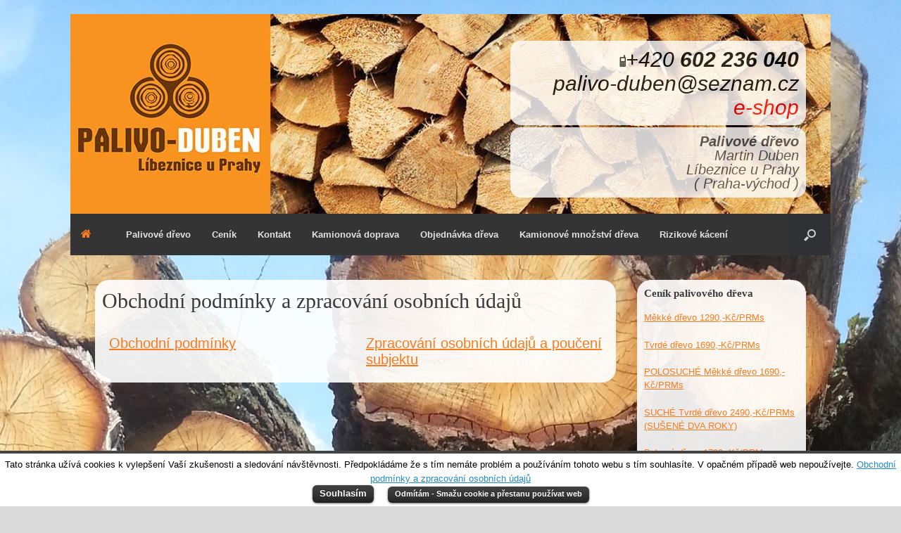

--- FILE ---
content_type: text/html; charset=UTF-8
request_url: https://palivove-drevo-libeznice.cz/obchodni-podminky-a-zpracovani-osobnich-udaju/
body_size: 10656
content:
<!DOCTYPE html>
<html lang="cs" prefix="og: http://ogp.me/ns#">
<head>
	<meta charset="UTF-8" />
	<meta http-equiv="X-UA-Compatible" content="IE=10" />
	<title>Obchodní podmínky a zpracování osobních údajů - Palivové dřevo | Palivo-Duben</title>
	<link rel="profile" href="https://gmpg.org/xfn/11" />
	<link rel="pingback" href="https://palivove-drevo-libeznice.cz/palivo-duben/xmlrpc.php" />
	
<!-- This site is optimized with the Yoast SEO plugin v7.3 - https://yoast.com/wordpress/plugins/seo/ -->
<meta name="robots" content="noindex,nofollow"/>
<meta property="og:locale" content="cs_CZ" />
<meta property="og:type" content="article" />
<meta property="og:title" content="Obchodní podmínky a zpracování osobních údajů - Palivové dřevo | Palivo-Duben" />
<meta property="og:description" content="Obchodní podmínky Zpracování osobních údajů a poučení subjektu" />
<meta property="og:url" content="https://palivove-drevo-libeznice.cz/obchodni-podminky-a-zpracovani-osobnich-udaju/" />
<meta property="og:site_name" content="Palivové dřevo | Palivo-Duben" />
<meta name="twitter:card" content="summary" />
<meta name="twitter:description" content="Obchodní podmínky Zpracování osobních údajů a poučení subjektu" />
<meta name="twitter:title" content="Obchodní podmínky a zpracování osobních údajů - Palivové dřevo | Palivo-Duben" />
<!-- / Yoast SEO plugin. -->

<link rel='dns-prefetch' href='//s.w.org' />
<link rel="alternate" type="application/rss+xml" title="Palivové dřevo | Palivo-Duben &raquo; RSS zdroj" href="https://palivove-drevo-libeznice.cz/feed/" />
<link rel="alternate" type="application/rss+xml" title="Palivové dřevo | Palivo-Duben &raquo; RSS komentářů" href="https://palivove-drevo-libeznice.cz/comments/feed/" />
		<script type="text/javascript">
			window._wpemojiSettings = {"baseUrl":"https:\/\/s.w.org\/images\/core\/emoji\/12.0.0-1\/72x72\/","ext":".png","svgUrl":"https:\/\/s.w.org\/images\/core\/emoji\/12.0.0-1\/svg\/","svgExt":".svg","source":{"concatemoji":"https:\/\/palivove-drevo-libeznice.cz\/palivo-duben\/wp-includes\/js\/wp-emoji-release.min.js"}};
			!function(e,a,t){var n,r,o,i=a.createElement("canvas"),p=i.getContext&&i.getContext("2d");function s(e,t){var a=String.fromCharCode;p.clearRect(0,0,i.width,i.height),p.fillText(a.apply(this,e),0,0);e=i.toDataURL();return p.clearRect(0,0,i.width,i.height),p.fillText(a.apply(this,t),0,0),e===i.toDataURL()}function c(e){var t=a.createElement("script");t.src=e,t.defer=t.type="text/javascript",a.getElementsByTagName("head")[0].appendChild(t)}for(o=Array("flag","emoji"),t.supports={everything:!0,everythingExceptFlag:!0},r=0;r<o.length;r++)t.supports[o[r]]=function(e){if(!p||!p.fillText)return!1;switch(p.textBaseline="top",p.font="600 32px Arial",e){case"flag":return s([127987,65039,8205,9895,65039],[127987,65039,8203,9895,65039])?!1:!s([55356,56826,55356,56819],[55356,56826,8203,55356,56819])&&!s([55356,57332,56128,56423,56128,56418,56128,56421,56128,56430,56128,56423,56128,56447],[55356,57332,8203,56128,56423,8203,56128,56418,8203,56128,56421,8203,56128,56430,8203,56128,56423,8203,56128,56447]);case"emoji":return!s([55357,56424,55356,57342,8205,55358,56605,8205,55357,56424,55356,57340],[55357,56424,55356,57342,8203,55358,56605,8203,55357,56424,55356,57340])}return!1}(o[r]),t.supports.everything=t.supports.everything&&t.supports[o[r]],"flag"!==o[r]&&(t.supports.everythingExceptFlag=t.supports.everythingExceptFlag&&t.supports[o[r]]);t.supports.everythingExceptFlag=t.supports.everythingExceptFlag&&!t.supports.flag,t.DOMReady=!1,t.readyCallback=function(){t.DOMReady=!0},t.supports.everything||(n=function(){t.readyCallback()},a.addEventListener?(a.addEventListener("DOMContentLoaded",n,!1),e.addEventListener("load",n,!1)):(e.attachEvent("onload",n),a.attachEvent("onreadystatechange",function(){"complete"===a.readyState&&t.readyCallback()})),(n=t.source||{}).concatemoji?c(n.concatemoji):n.wpemoji&&n.twemoji&&(c(n.twemoji),c(n.wpemoji)))}(window,document,window._wpemojiSettings);
		</script>
		<style type="text/css">
img.wp-smiley,
img.emoji {
	display: inline !important;
	border: none !important;
	box-shadow: none !important;
	height: 1em !important;
	width: 1em !important;
	margin: 0 .07em !important;
	vertical-align: -0.1em !important;
	background: none !important;
	padding: 0 !important;
}
</style>
	<link rel='stylesheet' id='berocket_mm_quantity_style-css'  href='https://palivove-drevo-libeznice.cz/palivo-duben/wp-content/plugins/minmax-quantity-for-woocommerce/css/shop.css' type='text/css' media='all' />
<link rel='stylesheet' id='wp-block-library-css'  href='https://palivove-drevo-libeznice.cz/palivo-duben/wp-includes/css/dist/block-library/style.min.css' type='text/css' media='all' />
<link rel='stylesheet' id='wc-block-style-css'  href='https://palivove-drevo-libeznice.cz/palivo-duben/wp-content/plugins/woocommerce/packages/woocommerce-blocks/build/style.css' type='text/css' media='all' />
<link rel='stylesheet' id='cookielawinfo-style-css'  href='https://palivove-drevo-libeznice.cz/palivo-duben/wp-content/plugins/cookie-law-info/css/cli-style.css' type='text/css' media='all' />
<link rel='stylesheet' id='siteorigin-panels-front-css'  href='https://palivove-drevo-libeznice.cz/palivo-duben/wp-content/plugins/siteorigin-panels/css/front-flex.min.css' type='text/css' media='all' />
<link rel='stylesheet' id='woocommerce-layout-css'  href='https://palivove-drevo-libeznice.cz/palivo-duben/wp-content/plugins/woocommerce/assets/css/woocommerce-layout.css' type='text/css' media='all' />
<link rel='stylesheet' id='woocommerce-smallscreen-css'  href='https://palivove-drevo-libeznice.cz/palivo-duben/wp-content/plugins/woocommerce/assets/css/woocommerce-smallscreen.css' type='text/css' media='only screen and (max-width: 768px)' />
<link rel='stylesheet' id='woocommerce-general-css'  href='https://palivove-drevo-libeznice.cz/palivo-duben/wp-content/plugins/woocommerce/assets/css/woocommerce.css' type='text/css' media='all' />
<style id='woocommerce-inline-inline-css' type='text/css'>
.woocommerce form .form-row .required { visibility: visible; }
</style>
<link rel='stylesheet' id='parent-style-css'  href='https://palivove-drevo-libeznice.cz/palivo-duben/wp-content/themes/vantage/style.css' type='text/css' media='all' />
<link rel='stylesheet' id='child-style-css'  href='https://palivove-drevo-libeznice.cz/palivo-duben/wp-content/themes/vantage-child/style.css' type='text/css' media='all' />
<link rel='stylesheet' id='vantage-style-css'  href='https://palivove-drevo-libeznice.cz/palivo-duben/wp-content/themes/vantage-child/style.css' type='text/css' media='all' />
<link rel='stylesheet' id='vantage-fontawesome-css'  href='https://palivove-drevo-libeznice.cz/palivo-duben/wp-content/themes/vantage/fontawesome/css/font-awesome.css' type='text/css' media='all' />
<link rel='stylesheet' id='siteorigin-mobilenav-css'  href='https://palivove-drevo-libeznice.cz/palivo-duben/wp-content/themes/vantage/premium/extras/mobilenav/css/mobilenav.css' type='text/css' media='all' />
<link rel='stylesheet' id='vantage-premium-css'  href='https://palivove-drevo-libeznice.cz/palivo-duben/wp-content/themes/vantage/premium/style.css' type='text/css' media='all' />
<script type='text/javascript' src='https://palivove-drevo-libeznice.cz/palivo-duben/wp-includes/js/jquery/jquery.js'></script>
<script type='text/javascript' src='https://palivove-drevo-libeznice.cz/palivo-duben/wp-includes/js/jquery/jquery-migrate.min.js'></script>
<script type='text/javascript'>
/* <![CDATA[ */
var Cli_Data = {"nn_cookie_ids":null};
/* ]]> */
</script>
<script type='text/javascript' src='https://palivove-drevo-libeznice.cz/palivo-duben/wp-content/plugins/cookie-law-info/js/cookielawinfo.js'></script>
<script type='text/javascript' src='https://palivove-drevo-libeznice.cz/palivo-duben/wp-content/plugins/minmax-quantity-for-woocommerce//js/frontend.js'></script>
<script type='text/javascript' src='https://palivove-drevo-libeznice.cz/palivo-duben/wp-content/themes/vantage/js/jquery.flexslider.min.js'></script>
<script type='text/javascript' src='https://palivove-drevo-libeznice.cz/palivo-duben/wp-content/themes/vantage/js/jquery.fitvids.min.js'></script>
<script type='text/javascript' src='https://palivove-drevo-libeznice.cz/palivo-duben/wp-content/themes/vantage/js/jquery.theme-main.min.js'></script>
<script type='text/javascript'>
/* <![CDATA[ */
var mobileNav = {"search":{"url":"https:\/\/palivove-drevo-libeznice.cz","placeholder":"Search"},"text":{"navigate":"MENU","back":"Back","close":"Close"},"nextIconUrl":"https:\/\/palivove-drevo-libeznice.cz\/palivo-duben\/wp-content\/themes\/vantage\/premium\/extras\/mobilenav\/images\/next.png"};
/* ]]> */
</script>
<script type='text/javascript' src='https://palivove-drevo-libeznice.cz/palivo-duben/wp-content/themes/vantage/premium/extras/mobilenav/js/mobilenav.min.js'></script>
<link rel='https://api.w.org/' href='https://palivove-drevo-libeznice.cz/wp-json/' />
<link rel="EditURI" type="application/rsd+xml" title="RSD" href="https://palivove-drevo-libeznice.cz/palivo-duben/xmlrpc.php?rsd" />
<link rel="wlwmanifest" type="application/wlwmanifest+xml" href="https://palivove-drevo-libeznice.cz/palivo-duben/wp-includes/wlwmanifest.xml" /> 
<meta name="generator" content="WordPress 5.3.20" />
<meta name="generator" content="WooCommerce 3.7.3" />
<link rel='shortlink' href='https://palivove-drevo-libeznice.cz/?p=1946' />
<link rel="alternate" type="application/json+oembed" href="https://palivove-drevo-libeznice.cz/wp-json/oembed/1.0/embed?url=https%3A%2F%2Fpalivove-drevo-libeznice.cz%2Fobchodni-podminky-a-zpracovani-osobnich-udaju%2F" />
<link rel="alternate" type="text/xml+oembed" href="https://palivove-drevo-libeznice.cz/wp-json/oembed/1.0/embed?url=https%3A%2F%2Fpalivove-drevo-libeznice.cz%2Fobchodni-podminky-a-zpracovani-osobnich-udaju%2F&#038;format=xml" />
<style></style>	<!--[if lt IE 9]>
		<script src="https://palivove-drevo-libeznice.cz/palivo-duben/wp-content/themes/vantage/js/html5.js" type="text/javascript"></script>
	<![endif]-->
	<!--[if (gte IE 6)&(lte IE 8)]>
		<script type="text/javascript" src="https://palivove-drevo-libeznice.cz/palivo-duben/wp-content/themes/vantage/js/selectivizr.js"></script>
	<![endif]-->
	<meta name="viewport" content="width=device-width, initial-scale=1" />	<noscript><style>.woocommerce-product-gallery{ opacity: 1 !important; }</style></noscript>
		<style type="text/css">
		.so-mobilenav-mobile + * { display: none; }
		@media screen and (max-width: 480px) { .so-mobilenav-mobile + * { display: block; } .so-mobilenav-standard + * { display: none; } }
	</style>
	<style type="text/css" id="custom-background-css">
body.custom-background { background-image: url("https://palivove-drevo-libeznice.cz/palivo-duben/wp-content/uploads/2015/06/background_palivove_drevo.jpg"); background-position: center top; background-size: auto; background-repeat: no-repeat; background-attachment: fixed; }
</style>
		<style type="text/css" media="screen">
		#footer-widgets .widget { width: 100%; }
		@media screen and (max-width: 640px) {
			#footer-widgets .widget { width: auto; float: none; }
		}
	</style>
	                <style type="text/css" media="all"
                       id="siteorigin-panels-layouts-head">/* Layout 1946 */ #pgc-1946-0-0 , #pgc-1946-0-1 { width:50%;width:calc(50% - ( 0.5 * 30px ) ) } #pl-1946 #panel-1946-0-0-0 , #pl-1946 #panel-1946-0-1-0 {  } #pl-1946 .so-panel { margin-bottom:35px } #pl-1946 .so-panel:last-child { margin-bottom:0px } #pg-1946-0.panel-no-style, #pg-1946-0.panel-has-style > .panel-row-style { -webkit-align-items:flex-start;align-items:flex-start } @media (max-width:780px){ #pg-1946-0.panel-no-style, #pg-1946-0.panel-has-style > .panel-row-style { -webkit-flex-direction:column;-ms-flex-direction:column;flex-direction:column } #pg-1946-0 > .panel-grid-cell , #pg-1946-0 > .panel-row-style > .panel-grid-cell { width:100%;margin-right:0 } #pgc-1946-0-0 { margin-bottom:35px } #pl-1946 .panel-grid-cell { padding:0 } #pl-1946 .panel-grid .panel-grid-cell-empty { display:none } #pl-1946 .panel-grid .panel-grid-cell-mobile-last { margin-bottom:0px }  } </style><style type="text/css" id="vantage-footer-widgets">#footer-widgets aside { width : 100%; } </style> <style type="text/css" id="customizer-css">h1,h2,h3,h4,h5,h6 { font-family: "Georgia", "Times New Roman", Times, serif; font-weight: 400 } #page-title, article.post .entry-header h1.entry-title, article.page .entry-header h1.entry-title { font-size: 30px } .entry-content { color: #000000 } .entry-content p a, .entry-content p a:visited, #secondary p a, #secondary p a:visited { color: #f87c1f } .entry-content p a:hover, .entry-content p a:focus, .entry-content p a:active, #secondary p a:hover { color: #35d683 } .main-navigation { background-color: #343434 } .main-navigation ul ul { background-color: #343434 } .main-navigation ul li:hover > a, #search-icon #search-icon-icon:hover { background-color: #f87c1f } .main-navigation ul ul li:hover > a { background-color: #ffb237 } .main-navigation [class^="icon-"], .main-navigation .mobile-nav-icon { color: #f87c1f } #search-icon .searchform input[name=s] { color: #ffb237 } .entry-content img { -webkit-border-radius: 0 !important; -moz-border-radius: 0 !important; border-radius: 0 !important; -webkit-box-shadow: none !important; -moz-box-shadow: none !important; box-shadow: none !important } #colophon, body.layout-full { background-color: #12212f } </style>		<style type="text/css" id="wp-custom-css">
			.main-navigation ul li a {
  padding: 20px 15px;
}		</style>
		<link rel="apple-touch-icon" sizes="57x57" href="/apple-icon-57x57.png">
<link rel="apple-touch-icon" sizes="60x60" href="/apple-icon-60x60.png">
<link rel="apple-touch-icon" sizes="72x72" href="/apple-icon-72x72.png">
<link rel="apple-touch-icon" sizes="76x76" href="/apple-icon-76x76.png">
<link rel="apple-touch-icon" sizes="114x114" href="/apple-icon-114x114.png">
<link rel="apple-touch-icon" sizes="120x120" href="/apple-icon-120x120.png">
<link rel="apple-touch-icon" sizes="144x144" href="/apple-icon-144x144.png">
<link rel="apple-touch-icon" sizes="152x152" href="/apple-icon-152x152.png">
<link rel="apple-touch-icon" sizes="180x180" href="/apple-icon-180x180.png">
<link rel="icon" type="image/png" sizes="192x192"  href="/android-icon-192x192.png">
<link rel="icon" type="image/png" sizes="32x32" href="/favicon-32x32.png">
<link rel="icon" type="image/png" sizes="96x96" href="/favicon-96x96.png">
<link rel="icon" type="image/png" sizes="16x16" href="/favicon-16x16.png">
<link rel="manifest" href="/manifest.json">
<meta name="msapplication-TileColor" content="#ffffff">
<meta name="msapplication-TileImage" content="/ms-icon-144x144.png">
<meta name="theme-color" content="#ffffff">
<!-- Google tag (gtag.js) --> <script async src="https://www.googletagmanager.com/gtag/js?id=AW-985986445"></script> <script> window.dataLayer = window.dataLayer || []; function gtag(){dataLayer.push(arguments);} gtag('js', new Date()); gtag('config', 'AW-985986445'); </script>
</head>

<body data-rsssl=1 class="page-template-default page page-id-1946 page-parent custom-background theme-vantage siteorigin-panels siteorigin-panels-before-js woocommerce-no-js responsive layout-boxed no-js has-menu-search mobilenav">


<div id="page-wrapper">

	
	<header id="masthead" class="site-header" role="banner">

	<hgroup class="full-container">
		<a href="https://palivove-drevo-libeznice.cz/" title="Palivové dřevo | Palivo-Duben" rel="home" class="logo"><img src="https://palivove-drevo-libeznice.cz/palivo-duben/wp-content/uploads/2016/09/logo_duben_logo_wp_1080.jpg"  width="1010"  height="266"  alt="Palivové dřevo | Palivo-Duben Logo"  /></a>

		
			<div class="support-text">
				<p id="support1"><img alt="palivové dřevo" src="https://palivove-drevo-libeznice.cz/img/call-us.png"><a href="tel:+420602236040" title="palivové dřevo">+420 <strong>602 236 040</strong></a><br /> <a href="mailto:palivo-duben@seznam.cz">palivo-duben@seznam.cz</a></br><a id="eshop_link_head" href="https://palivove-drevo-libeznice.cz/palivo-duben/obchod/" title="palivové dřevo - eshop">e-shop</a></p>
				<p id="support2"><strong>  Palivové dřevo</strong><br/>
				<em>Martin Duben<br/>
				Líbeznice u Prahy<br/> 
				( Praha-východ )</em></p>
			</div>

		
	</hgroup><!-- hgroup.full-container -->

	<nav role="navigation" class="site-navigation main-navigation primary use-sticky-menu">
	<div class="full-container">
					<div id="search-icon">
				<div id="search-icon-icon"><div class="icon"></div></div>
				<form method="get" class="searchform" action="https://palivove-drevo-libeznice.cz/" role="search">
					<input type="text" class="field" name="s" value="" />
				</form>
			</div>
		
		<div id="so-mobilenav-standard-1" data-id="1" class="so-mobilenav-standard"></div><div class="menu-hlavni-menu-container"><ul id="menu-hlavni-menu" class="menu"><li id="menu-item-2931" class="menu-item menu-item-type-post_type menu-item-object-page menu-item-home menu-item-has-children menu-item-2931"><a href="https://palivove-drevo-libeznice.cz/"><span class="icon-home"></span>&nbsp;</a>
<ul class="sub-menu">
	<li id="menu-item-894" class="menu-item menu-item-type-taxonomy menu-item-object-category menu-item-894"><a title="aktuality a novinky palivo-Duben" href="https://palivove-drevo-libeznice.cz/category/palivove-drevo-aktuality/">Novinky</a></li>
</ul>
</li>
<li id="menu-item-1101" class="menu-item menu-item-type-post_type menu-item-object-page menu-item-has-children menu-item-1101"><a href="https://palivove-drevo-libeznice.cz/palivove-drevo/">Palivové dřevo</a>
<ul class="sub-menu">
	<li id="menu-item-1097" class="menu-item menu-item-type-post_type menu-item-object-page menu-item-1097"><a href="https://palivove-drevo-libeznice.cz/palivove-drevo/prednosti-palivoveho-dreva/">Přednosti palivového dřeva</a></li>
	<li id="menu-item-1099" class="menu-item menu-item-type-post_type menu-item-object-page menu-item-1099"><a href="https://palivove-drevo-libeznice.cz/palivove-drevo/druhy-palivoveho-dreva/">Druhy palivového dřeva</a></li>
	<li id="menu-item-1098" class="menu-item menu-item-type-post_type menu-item-object-page menu-item-1098"><a title="palivové dřevo &#8211; vlastnosti " href="https://palivove-drevo-libeznice.cz/palivove-drevo/vlastnosti-dreva/">Vlastnosti dřeva</a></li>
	<li id="menu-item-1235" class="menu-item menu-item-type-post_type menu-item-object-page menu-item-1235"><a href="https://palivove-drevo-libeznice.cz/palivove-drevo/palivove-drivi/">Palivové dříví</a></li>
	<li id="menu-item-1234" class="menu-item menu-item-type-post_type menu-item-object-page menu-item-1234"><a href="https://palivove-drevo-libeznice.cz/palivove-drevo/uskladneni-palivoveho-dreva/">uskladnění palivového dřeva</a></li>
	<li id="menu-item-1233" class="menu-item menu-item-type-post_type menu-item-object-page menu-item-1233"><a href="https://palivove-drevo-libeznice.cz/palivove-drevo/topeni-palivovym-drevem/">topení palivovým dřevem</a></li>
</ul>
</li>
<li id="menu-item-1096" class="menu-item menu-item-type-post_type menu-item-object-page menu-item-1096"><a title="palivové dřevo ceník" href="https://palivove-drevo-libeznice.cz/palivove-drevo/palivove-drevo-cenik/">Ceník</a></li>
<li id="menu-item-1095" class="menu-item menu-item-type-post_type menu-item-object-page menu-item-1095"><a title="palivové dřevo &#8211; kontakt" href="https://palivove-drevo-libeznice.cz/palivove-drevo/palivove-drevo-kontakt/">Kontakt</a></li>
<li id="menu-item-2880" class="menu-item menu-item-type-post_type menu-item-object-page menu-item-2880"><a href="https://palivove-drevo-libeznice.cz/palivove-drevo-palivo-duben/kamionova-doprava-dreva/">Kamionová doprava</a></li>
<li id="menu-item-2903" class="menu-item menu-item-type-post_type menu-item-object-page menu-item-2903"><a title="eshop s palivovým dřevem" href="https://palivove-drevo-libeznice.cz/obchod/">Objednávka dřeva</a></li>
<li id="menu-item-2926" class="menu-item menu-item-type-taxonomy menu-item-object-product_cat menu-item-2926"><a href="https://palivove-drevo-libeznice.cz/kategorie-produktu/kamionove-mnozstvi/">Kamionové množství dřeva</a></li>
<li id="menu-item-6284" class="menu-item menu-item-type-post_type menu-item-object-page menu-item-6284"><a href="https://palivove-drevo-libeznice.cz/rizikove-kaceni/">Rizikové kácení</a></li>
</ul></div><div id="so-mobilenav-mobile-1" data-id="1" class="so-mobilenav-mobile"></div><div class="menu-mobilenav-container"><ul id="mobile-nav-item-wrap-1" class="menu"><li><a href="#" class="mobilenav-main-link" data-id="1"><span class="mobile-nav-icon"></span>MENU</a></li></ul></div>	</div>
</nav><!-- .site-navigation .main-navigation -->
</header><!-- #masthead .site-header -->
	
	
	
	<div id="main" class="site-main">
		<div class="full-container">
			
<div id="primary" class="content-area">
	<div id="content" class="site-content" role="main">

		
			
<article id="post-1946" class="post-1946 page type-page status-publish hentry post">

	<div class="entry-main">

		
		<header class="entry-header">
			<h1 class="entry-title">Obchodní podmínky a zpracování osobních údajů</h1>
		</header><!-- .entry-header -->

		<div class="entry-content">
			<div id="pl-1946"  class="panel-layout" ><div id="pg-1946-0"  class="panel-grid panel-no-style" ><div id="pgc-1946-0-0"  class="panel-grid-cell" ><div id="panel-1946-0-0-0" class="so-panel widget widget_sow-editor panel-first-child panel-last-child" data-index="0" ><div class="so-widget-sow-editor so-widget-sow-editor-base">
<div class="siteorigin-widget-tinymce textwidget">
	<p><a title="Obchodní podmínky" href="https://palivove-drevo-libeznice.cz/obchodni-podminky/"><span style="font-size: 20px;" target="blank">Obchodní podmínky</span></a></p>
</div>
</div></div></div><div id="pgc-1946-0-1"  class="panel-grid-cell" ><div id="panel-1946-0-1-0" class="so-panel widget widget_sow-editor panel-first-child panel-last-child" data-index="1" ><div class="so-widget-sow-editor so-widget-sow-editor-base">
<div class="siteorigin-widget-tinymce textwidget">
	<p><span style="font-size: 20px;"><a title="Zpracování osobních údajů a poučení subjektu" href="https://palivove-drevo-libeznice.cz/zpracovani-osobnich-udaju-a-pouceni-subjektu/" target="blank">Zpracování osobních údajů a poučení subjektu</a></span></p>
</div>
</div></div></div></div></div>					</div><!-- .entry-content -->

		
	</div>

</article><!-- #post-1946 -->
			
		
	</div><!-- #content .site-content -->
</div><!-- #primary .content-area -->


<div id="secondary" class="widget-area" role="complementary">
		<aside id="siteorigin-panels-builder-4" class="widget widget_siteorigin-panels-builder"><div id="pl-w68d171926c3da"  class="panel-layout" ><div id="pg-w68d171926c3da-0"  class="panel-grid panel-no-style" ><div id="pgc-w68d171926c3da-0-0"  class="panel-grid-cell" ><div id="panel-w68d171926c3da-0-0-0" class="so-panel widget widget_text panel-first-child" data-index="0" ><div id="cena-rozvozu-sidebar" class="panel-widget-style panel-widget-style-for-w68d171926c3da-0-0-0" ><h3 class="widget-title">Ceník palivového dřeva</h3>			<div class="textwidget"><p><a href="https://palivove-drevo-libeznice.cz/produkt/mekke-palivove-drevo/">Měkké dřevo 1290,-Kč/PRMs</a></p>
<p><a href="https://palivove-drevo-libeznice.cz/produkt/tvrde-palivove-drevo/">Tvrdé dřevo 1690,-Kč/PRMs</a></p>
<p><a href="https://palivove-drevo-libeznice.cz/produkt/mekke-palivove-drevo-polosuche/">POLOSUCHÉ Měkké dřevo 1690,-Kč/PRMs</a></p>
<p><a href="https://palivove-drevo-libeznice.cz/produkt/suche-tvrde-palivove-drevo/">SUCHÉ Tvrdé dřevo 2490,-Kč/PRMs (SUŠENÉ DVA ROKY)</a></p>
<p><a href="https://palivove-drevo-libeznice.cz/produkt/buk-bukove-drevo-jednodruhove/">Bukové dřevo 1790,-Kč/PRMs</a></p>
<p><a href="https://palivove-drevo-libeznice.cz/produkt/briza/">Bříza 1590,-Kč/PRMs</a></p>
<p><!--<a href="https://palivove-drevo-libeznice.cz/produkt/habr-habrove-drevo-jednodruhove/">Habr 1230,-Kč/PRMs</a>--></p>
<p><a href="https://palivove-drevo-libeznice.cz/produkt/olse-olsove-drevo-jednodruhove/">Olšové dřevo 1490,-Kč/PRMs</a></p>
<p><a class="button" href="https://palivove-drevo-libeznice.cz/kosik/">Zobrazit košík →</a></p>
<p><a href="https://palivove-drevo-libeznice.cz/palivove-drevo-cenik/">Ceník palivového dřeva</a><br />
<!--


<h3 class="widget-title">CENA ROZVOZU</h3>


štípaného palivového dřeva
(nevztahuje se na kamionovou dopravu)<span style="color: #008000;">0-5 km = ZDARMA</span>

<span style="color: #ff9900;">10 km =</span> <span style="color: #008000;">100 Kč</span>

<span style="color: #ff9900;">15 km =</span> <span style="color: #008000;">200 Kč</span>

<span style="color: #ff9900;">20 km =</span> <span style="color: #008000;">300 Kč</span>

<span style="color: #ff9900;">25 km =</span> <span style="color: #008000;">400 Kč</span>

<span style="color: #ff9900;">30 km =</span> <span style="color: #008000;">500 Kč</span>

<span style="color: #ff9900;">35 km =</span> <span style="color: #008000;">600 Kč</span>

<span style="color: #ff9900;">40 km =</span> <span style="color: #008000;">700 Kč</span>

<span style="color: #ff9900;">45 km =</span> <span style="color: #008000;">800 Kč</span>

<span style="color: #ff9900;">50 km =</span> <span style="color: #008000;">900 Kč</span>--></p>
<h3 class="widget-title">CENA ROZVOZU</h3>
<p>štípaného palivového dřeva<br />
(nevztahuje se na kamionovou dopravu)<br />
<span style="color: #008000; font-size: 18pt;">1 Km = 25Kč</span><br />
(počítá se i zpáteční cesta)</p>
</div>
		</div></div>		<div id="panel-w68d171926c3da-0-0-1" class="so-panel widget widget_recent-posts widget_recent_entries panel-last-child" data-index="1" >		<h3 class="widget-title">Nejnovější příspěvky</h3>		<ul>
											<li>
					<a href="https://palivove-drevo-libeznice.cz/suche-palivove-drevo-nyni-v-prodeji/">SUCHÉ PALIVOVÉ DŘEVO  nyní v prodeji</a>
									</li>
											<li>
					<a href="https://palivove-drevo-libeznice.cz/zacala-topna-sezona-palivove-drevo-nakup-na-posledni-chvili/">Začala topná sezóna &#8211; Palivové dřevo a jeho nákup na poslední chvíli</a>
									</li>
											<li>
					<a href="https://palivove-drevo-libeznice.cz/prepravni-klece-palivoveho-dreva-nova-nabidka/">Nová nabídka &#8211; přepravní klece palivového dřeva</a>
									</li>
											<li>
					<a href="https://palivove-drevo-libeznice.cz/rizikove-kaceni-stromu-praze-stredoceskem-kraji/">Rizikové kácení stromů v Praze a Středočeském kraji</a>
									</li>
											<li>
					<a href="https://palivove-drevo-libeznice.cz/cena-dopravy-palivoveho-dreva/">Cena dopravy palivového dřeva</a>
									</li>
					</ul>
		</div></div></div></div></aside>	</div><!-- #secondary .widget-area -->

					</div><!-- .full-container -->
	</div><!-- #main .site-main -->

	
	
	<footer id="colophon" class="site-footer" role="contentinfo">

	<div id="footer-widgets" class="full-container">
		<aside id="siteorigin-panels-builder-3" class="widget widget_siteorigin-panels-builder"><div id="pl-w616fdea9146f1"  class="panel-layout" ><div id="pg-w616fdea9146f1-0"  class="panel-grid panel-no-style" ><div id="pgc-w616fdea9146f1-0-0"  class="panel-grid-cell" ><div id="panel-w616fdea9146f1-0-0-0" class="so-panel widget widget_sow-editor panel-first-child panel-last-child" data-index="0" ><div class="so-widget-sow-editor so-widget-sow-editor-base"><h3 class="widget-title">Palivovým dřevem společnosti Palivo-Duben naši zákazníci spokojeně topí v obcích a městech:</h3>
<div class="siteorigin-widget-tinymce textwidget">
	<p>Babice, Bašť, Borek, Bořanovice, Brandýs nad Labem-Stará Boleslav, Brázdim, Březiněves, Březí, Čakovičky, Čelákovice, Černé Voděrady, Černošice, Čestlice, Dobročovice, Dobřejovice, Dolní chabry, Dolní počernice, Doubek, Dřevčice, Dřísy, Ďáblice, Herink, Hlavenec, Hloubětín, Horní počernice, Horoušany, Hovorčovice, Hrusice, Husinec, Chlumín, Chvatěruby, Jenštejn, Jevany, Jirny, Kaliště, Kamenice, Káraný, Kbely, Klecany, Klíčany, Klokočná, Kojetice, Konětopy, Konojedy, Kostelec nad Černými Lesy, Kostelec u Křížků, Kostelní Hlavno, Kozárovice, Kozly, Kozojedy, Kozomín, Křenek, Křenice, Křížkový Újezdec, Kunice, Květnice, Lázně Toušeň, Lhota, Libiš, Líbeznice, Louňovice, Máslovice, Měšice, Mirošovice, Miškovice, Mnichovice, Modletice, Mochov, Mokropsy, Mratín, Mukařov, Nehvizdy, Nelahozeves, Neratovice, Nová Ves, Nový Vestec, Nučice, Nupaky, Obříství, Odolena Voda, Oleška, Ondřejov, Oplany, Panenské Břežany, Pětihosty, Petříkov, Podolanka, Polerady, Popovičky, Postřižín, Prosek, Prusice, Předboj, Přezletice, Radějovice, Radonice, Řež, Říčany, Satalice, Sedlec, Senohraby, Sibřina, Sluhy, Sluštice, Strančice, Struhařov, Stříbrná Skalice, Sudovo Hlavno, Sulice, Svémyslice, Světice, Svojetice, Šestajovice, Škvorec, Štíhlice, Studeněves, Tehov, Tehovec, Tišice, Úvaly, Veleň, Veliká Ves, Velké Popovice, Veltrusy, Větrušice, Vinoř, Vlkančice, Vodochody, Vojkovice, Všestary, Všestudy, Vyšehořovice, Výžerky, Vyžlovka, Zálezlice, Zápy, Záryby, Zdiby, Zeleneč, Zeměchy, Zlatá, Zlonín, Zlosyň, Zvánovice, ale také například Kralupy nad Vltavou či Mělník a další místa.</p>
</div>
</div></div></div><div id="pgc-w616fdea9146f1-0-1"  class="panel-grid-cell" ><div id="panel-w616fdea9146f1-0-1-0" class="so-panel widget widget_sow-editor panel-first-child" data-index="1" ><div class="so-widget-sow-editor so-widget-sow-editor-base"><h3 class="widget-title">Nabídka paliva:</h3>
<div class="siteorigin-widget-tinymce textwidget">
	<p>V naší nabídce naleznete kvalitní<br />
<strong>tvrdé palivové dřevo</strong> pocházející z: <em>buk, dub, habr,jasan,akát, olše</em><br />
a kvalitní<br />
<strong>měkké palivové dřevo</strong> původ:<em>smrk, borovice,lípa</em> a dále nabízíme také dřevo březové... viz <a href="https://palivove-drevo-libeznice.cz/palivove-drevo-cenik/"><strong>Ceník palivového dřeva</strong></a></p>
</div>
</div></div><div id="panel-w616fdea9146f1-0-1-1" class="so-panel widget widget_sow-editor panel-last-child" data-index="2" ><div class="so-widget-sow-editor so-widget-sow-editor-base"><h3 class="widget-title">Dokumenty:</h3>
<div class="siteorigin-widget-tinymce textwidget">
	<p><a href="https://palivove-drevo-libeznice.cz/obchodni-podminky/">Obchodní podmínky</a><br />
<a href="https://palivove-drevo-libeznice.cz/zpracovani-osobnich-udaju-a-pouceni-subjektu/">Zpracování osobních údajů</a></p>
</div>
</div></div></div><div id="pgc-w616fdea9146f1-0-2"  class="panel-grid-cell" ><div id="panel-w616fdea9146f1-0-2-0" class="so-panel widget widget_sow-editor panel-first-child" data-index="3" ><div class="so-widget-sow-editor so-widget-sow-editor-base"><h3 class="widget-title">Palivové dřevo Palivo-Duben</h3>
<div class="siteorigin-widget-tinymce textwidget">
	<p>počet návštěv<br />
<a href="https://www.toplist.cz/stat/1593852" target="blank"><script language="JavaScript" type="text/javascript"><!--
document.write('<img alt="palivové dřevo" src="https://toplist.cz/count.asp?id=1593852&amp;logo=btn&amp;http='+escape(document.referrer)+'&amp;t='+escape(document.title)+ '" width="80" height="15" alt="TOPlist" />');
//--></script><img style="display: none !important;" src="https://toplist.cz/count.asp?id=1593852&amp;logo=btn&amp;http=https%3A//www.google.com/&amp;t=Palivov%E9%20d%u0159evo%20%7C%20Palivo%20Duben%20-%20Palivov%E9%20d%u0159evo%20%7C%20Palivo-Duben" alt="palivové dřevo" width="80" height="15" /><br />
</a><noscript><img alt="palivové dřevo" src="https://toplist.cz/count.asp?id=1593852&amp;logo=btn" width="80" height="15" /></noscript></p>
<p>Původní web <a href="https://palivodokamen.webnode.cz/">palivové dřevo Líbeznice</a></p>
<p><a href="https://palivove-drevo-libeznice.cz/partneri/" rel="nofollow">Partneři</a></p>
<p><a href="https://palivove-drevo-libeznice.cz/backlink/" rel="nofollow">backlinks</a><br />
<a href="https://palivove-drevo-libeznice.cz/odkazy" rel="nofollow">Odkazy</a></p>
<p><script src="https://c1.navrcholu.cz/code?site=140590;t=o80" type="text/javascript"></script><noscript></p>
<div><a rel="nofollow" href="https://navrcholu.cz/"><img src="https://c1.navrcholu.cz/hit?site=140590;t=o80;ref=;jss=0" width="80" height="15" alt="NAVRCHOLU.cz"/></a></div>
<p></noscript></p>
<p><a title="SEO Servis, optimalizace pro vyhledávače." href="https://seo-servis.cz/source-zdrojovy-kod/9861228" target="blank" rel="nofollow"><img src="https://seo-servis.cz/optimised.png" alt="Seo servis" /></a></p>
<p><a title="JAHHO - internetový portál" href="https://jahho.cz/k/?id=27974" rel="nofollow">JAHHO.cz</a></p>
<p><a title="TOPLINKs.CZ - katalog odkazů" href="https://www.toplinks.cz" rel="nofollow">katalog TopLinks.cz</a></p>
<p><a title="Dům a zahrada" href="https://www.superlink.cz/odkazy/Dum-Zahrada" rel="nofollow"><img src="https://www.superlink.cz/images/minibar.gif" alt="Palivové dřevo - Martin Duben" width="80" height="15" /></a></p>
<p><a href="https://www.czin.eu/in/1414419272.html" rel="nofollow">CZIN.eu</a></p>
<p><a href="https://www.parkoviste-letiste-ruzyne.cz" target="blank" rel="nofollow"> Parkování u letiště Václava Havla Praha-Ruzyně</a></p>
</div>
</div></div><div id="panel-w616fdea9146f1-0-2-1" class="so-panel widget widget_sow-editor panel-last-child" data-index="4" ><div class="so-widget-sow-editor so-widget-sow-editor-base">
<div class="siteorigin-widget-tinymce textwidget">
	<p><script type="text/javascript">
	/* < ![CDATA[ */
	var seznam_retargeting_id = 91714;
	/* ]]> */
</script><br />
<script type="text/javascript" src="//c.imedia.cz/js/retargeting.js"></script></p>
</div>
</div></div></div></div></div></aside>	</div><!-- #footer-widgets -->

	
	2025
</footer><!-- #colophon .site-footer -->

	
</div><!-- #page-wrapper -->


<div id="cookie-law-info-bar"><span>Tato stránka užívá cookies k vylepšení Vaší zkušenosti a sledování návštěvnosti. Předpokládáme že s tím nemáte problém a používáním tohoto webu s tím souhlasíte. V opačném případě web nepoužívejte. <a href="https://palivove-drevo-libeznice.cz/obchod/obchodni-podminky-a-zpracovani-osobnich-udaju/" title="Obchodní podmínky a zpracování osobních údajů">Obchodní podmínky a zpracování osobních údajů</a></br> <a href="#" id="cookie_action_close_header"  class="medium cli-plugin-button cli-plugin-main-button" >Souhlasím</a><a href="https://cs.wikipedia.org/wiki/Obecn%C3%A9_na%C5%99%C3%ADzen%C3%AD_o_ochran%C4%9B_osobn%C3%ADch_%C3%BAdaj%C5%AF" id="CONSTANT_OPEN_URL"  class="small cli-plugin-button cli-plugin-main-button" >Odmítám - Smažu cookie a přestanu používat web</a></span></div><div id="cookie-law-info-again"><span id="cookie_hdr_showagain">Obchodní podmínky a zpracování osobních údajů</span></div>		
		<script type="text/javascript">
			//<![CDATA[
			jQuery(document).ready(function() {
				cli_show_cookiebar({
					settings: '{"animate_speed_hide":"500","animate_speed_show":"500","background":"#fff","border":"#444","border_on":true,"button_1_button_colour":"#000","button_1_button_hover":"#000000","button_1_link_colour":"#fff","button_1_as_button":true,"button_2_button_colour":"#333","button_2_button_hover":"#292929","button_2_link_colour":"#444","button_2_as_button":false,"button_3_button_colour":"#000","button_3_button_hover":"#000000","button_3_link_colour":"#fff","button_3_as_button":true,"font_family":"inherit","header_fix":false,"notify_animate_hide":true,"notify_animate_show":false,"notify_div_id":"#cookie-law-info-bar","notify_position_horizontal":"right","notify_position_vertical":"bottom","scroll_close":false,"scroll_close_reload":false,"showagain_tab":true,"showagain_background":"#fff","showagain_border":"#000","showagain_div_id":"#cookie-law-info-again","showagain_x_position":"100px","text":"#000","show_once_yn":false,"show_once":"10000"}'
				});
			});
			//]]>
		</script>
		
		<a href="#" id="scroll-to-top"></a>                <style type="text/css" media="all"
                       id="siteorigin-panels-layouts-footer">/* Layout w68d171926c3da */ #pgc-w68d171926c3da-0-0 { width:100%;width:calc(100% - ( 0 * 30px ) ) } #pl-w68d171926c3da #panel-w68d171926c3da-0-0-0 , #pl-w68d171926c3da #panel-w68d171926c3da-0-0-1 {  } #pl-w68d171926c3da .so-panel { margin-bottom:35px } #pl-w68d171926c3da .so-panel:last-child { margin-bottom:0px } @media (max-width:780px){ #pg-w68d171926c3da-0.panel-no-style, #pg-w68d171926c3da-0.panel-has-style > .panel-row-style { -webkit-flex-direction:column;-ms-flex-direction:column;flex-direction:column } #pg-w68d171926c3da-0 > .panel-grid-cell , #pg-w68d171926c3da-0 > .panel-row-style > .panel-grid-cell { width:100%;margin-right:0 } #pl-w68d171926c3da .panel-grid-cell { padding:0 } #pl-w68d171926c3da .panel-grid .panel-grid-cell-empty { display:none } #pl-w68d171926c3da .panel-grid .panel-grid-cell-mobile-last { margin-bottom:0px }  } /* Layout w616fdea9146f1 */ #pgc-w616fdea9146f1-0-0 { width:50%;width:calc(50% - ( 0.499999995109 * 30px ) ) } #pl-w616fdea9146f1 #panel-w616fdea9146f1-0-0-0 , #pl-w616fdea9146f1 #panel-w616fdea9146f1-0-1-0 , #pl-w616fdea9146f1 #panel-w616fdea9146f1-0-1-1 , #pl-w616fdea9146f1 #panel-w616fdea9146f1-0-2-0 , #pl-w616fdea9146f1 #panel-w616fdea9146f1-0-2-1 {  } #pgc-w616fdea9146f1-0-1 { width:30.9017%;width:calc(30.9017% - ( 0.690983006977 * 30px ) ) } #pgc-w616fdea9146f1-0-2 { width:19.0983%;width:calc(19.0983% - ( 0.809016997914 * 30px ) ) } #pl-w616fdea9146f1 .so-panel { margin-bottom:35px } #pl-w616fdea9146f1 .so-panel:last-child { margin-bottom:0px } #pg-w616fdea9146f1-0.panel-no-style, #pg-w616fdea9146f1-0.panel-has-style > .panel-row-style { -webkit-align-items:flex-start;align-items:flex-start } @media (max-width:780px){ #pg-w616fdea9146f1-0.panel-no-style, #pg-w616fdea9146f1-0.panel-has-style > .panel-row-style { -webkit-flex-direction:column;-ms-flex-direction:column;flex-direction:column } #pg-w616fdea9146f1-0 > .panel-grid-cell , #pg-w616fdea9146f1-0 > .panel-row-style > .panel-grid-cell { width:100%;margin-right:0 } #pgc-w616fdea9146f1-0-0 , #pgc-w616fdea9146f1-0-1 { margin-bottom:35px } #pl-w616fdea9146f1 .panel-grid-cell { padding:0 } #pl-w616fdea9146f1 .panel-grid .panel-grid-cell-empty { display:none } #pl-w616fdea9146f1 .panel-grid .panel-grid-cell-mobile-last { margin-bottom:0px }  } </style>	<script type="text/javascript">
		var c = document.body.className;
		c = c.replace(/woocommerce-no-js/, 'woocommerce-js');
		document.body.className = c;
	</script>
			<script type="text/javascript">
			var wc_product_block_data = JSON.parse( decodeURIComponent( '%7B%22min_columns%22%3A1%2C%22max_columns%22%3A6%2C%22default_columns%22%3A3%2C%22min_rows%22%3A1%2C%22max_rows%22%3A6%2C%22default_rows%22%3A1%2C%22thumbnail_size%22%3A300%2C%22placeholderImgSrc%22%3A%22https%3A%5C%2F%5C%2Fpalivove-drevo-libeznice.cz%5C%2Fpalivo-duben%5C%2Fwp-content%5C%2Fuploads%5C%2Fwoocommerce-placeholder.png%22%2C%22min_height%22%3A500%2C%22default_height%22%3A500%2C%22isLargeCatalog%22%3Afalse%2C%22limitTags%22%3Afalse%2C%22hasTags%22%3Afalse%2C%22productCategories%22%3A%5B%7B%22term_id%22%3A18%2C%22name%22%3A%22Palivov%5Cu00e9%20d%5Cu0159evo%22%2C%22slug%22%3A%22palivove-drevo%22%2C%22term_group%22%3A0%2C%22term_taxonomy_id%22%3A18%2C%22taxonomy%22%3A%22product_cat%22%2C%22description%22%3A%22%22%2C%22parent%22%3A0%2C%22count%22%3A9%2C%22filter%22%3A%22raw%22%2C%22link%22%3A%22https%3A%5C%2F%5C%2Fpalivove-drevo-libeznice.cz%5C%2Fkategorie-produktu%5C%2Fpalivove-drevo%5C%2F%22%7D%2C%7B%22term_id%22%3A21%2C%22name%22%3A%22Kamionov%5Cu00e9%20mno%5Cu017estv%5Cu00ed%22%2C%22slug%22%3A%22kamionove-mnozstvi%22%2C%22term_group%22%3A0%2C%22term_taxonomy_id%22%3A21%2C%22taxonomy%22%3A%22product_cat%22%2C%22description%22%3A%22%22%2C%22parent%22%3A0%2C%22count%22%3A2%2C%22filter%22%3A%22raw%22%2C%22link%22%3A%22https%3A%5C%2F%5C%2Fpalivove-drevo-libeznice.cz%5C%2Fkategorie-produktu%5C%2Fkamionove-mnozstvi%5C%2F%22%7D%5D%2C%22homeUrl%22%3A%22https%3A%5C%2F%5C%2Fpalivove-drevo-libeznice.cz%5C%2F%22%7D' ) );
		</script>
		<script type='text/javascript' src='https://palivove-drevo-libeznice.cz/palivo-duben/wp-content/plugins/woocommerce/assets/js/jquery-blockui/jquery.blockUI.min.js'></script>
<script type='text/javascript' src='https://palivove-drevo-libeznice.cz/palivo-duben/wp-content/plugins/woocommerce/assets/js/js-cookie/js.cookie.min.js'></script>
<script type='text/javascript'>
/* <![CDATA[ */
var woocommerce_params = {"ajax_url":"\/palivo-duben\/wp-admin\/admin-ajax.php","wc_ajax_url":"\/?wc-ajax=%%endpoint%%"};
/* ]]> */
</script>
<script type='text/javascript' src='https://palivove-drevo-libeznice.cz/palivo-duben/wp-content/plugins/woocommerce/assets/js/frontend/woocommerce.min.js'></script>
<script type='text/javascript'>
/* <![CDATA[ */
var wc_cart_fragments_params = {"ajax_url":"\/palivo-duben\/wp-admin\/admin-ajax.php","wc_ajax_url":"\/?wc-ajax=%%endpoint%%","cart_hash_key":"wc_cart_hash_312017e24e9dcb7339d63f704318237c","fragment_name":"wc_fragments_312017e24e9dcb7339d63f704318237c","request_timeout":"5000"};
/* ]]> */
</script>
<script type='text/javascript' src='https://palivove-drevo-libeznice.cz/palivo-duben/wp-content/plugins/woocommerce/assets/js/frontend/cart-fragments.min.js'></script>
<script type='text/javascript' src='https://palivove-drevo-libeznice.cz/palivo-duben/wp-includes/js/wp-embed.min.js'></script>
<script type="text/javascript">document.body.className = document.body.className.replace("siteorigin-panels-before-js","");</script>
</body>
</html>

--- FILE ---
content_type: text/css
request_url: https://palivove-drevo-libeznice.cz/palivo-duben/wp-content/themes/vantage-child/style.css
body_size: 1195
content:
/*
 Theme Name:   Vantage Child
 Theme URI:    http://siteorigin.com/
 Description:  Vantage styled for Palivo-Duben
 Author:       Michal Hron
 Author URI:   http://michalhron.com
 Template:     vantage
 Version:      1.0.0
 License:      GNU General Public License v2 or later
 License URI:  http://www.gnu.org/licenses/gpl-2.0.html
 Tags:         
 Text Domain:  palivo-duben
*/ 
@import url("../vantage/style.css");
@import url("../vantage-child/style_responsive.css");

/* Full header logo */
header#masthead hgroup {
padding: 0 !important;
}
header#masthead hgroup .logo img {
position:relative;
top:0%;
margin-left:-3.5% !important;
width: 107%;
height:auto;
}

.support-text a {
  color:black;
}
/*.support-text:hover { transform: scale(1.1); }
.support-text {
    transition: all .4s ease-in-out;
      text-align:right;
      font-size:34px;
    background-color:#FFF; 
    opacity: 0.8;   
    padding:10px;
    padding-top:10px;
    border-radius: 15px;
    width: 400px;
    height: 100px;
    top: -0.5% !important;
}*/
#support1:hover { transform: scale(1.1); }
#support1 {
    transition: all .4s ease-in-out;
      text-align:right;
      font-size:30px;
          line-height: 34px;
    background-color:#FFF; 
    opacity: 0.8;   
    padding:10px;
    padding-top:10px;
    border-radius: 15px;
    width: 400px;
    height: 100px;
    top: -0.5% !important;
    margin-top: -23%;
}
#support2 {
      text-align:right;
      font-size:20px;
    background-color:#FFF; 
    opacity: 0.8;   
    border-radius: 15px;
    width: 400px;
    line-height: 20px;
    padding-top:10px;
    padding-bottom:10px;
    padding:10px;
    margin-top: -10%;
}
#eshop_link_head {
  color:red;
      transition: all .4s ease-in-out;
}
#eshop_link_head:hover {
  transform: scale(1.1);
}
#main {
  background-color:rgba(255, 255, 255, 0.0);
}
.entry-content {
  background-color:rgba(255, 255, 255, 0.1);
  padding: 10px;
}
.circle-icon:hover {
  box-shadow: 2px 2px 29px #f3cc0c;
  -o-box-shadow: 2px 2px 29px #f3cc0c;
-icab-box-shadow: 2px 2px 29px #f3cc0c;
-khtml-box-shadow: 2px 2px 29px #f3cc0c;
-moz-box-shadow: 2px 2px 29px #f3cc0c;
-webkit-box-shadow: 2px 2px 29px #f3cc0c;
}
.circle-icon {
background-size: 95% 95% !important;
}
#secondary aside {
  background-color:rgba(255, 255, 255, 0.9);
  padding: 10px;
    border-radius: 20px;
}
#primary {
  background-color:rgba(255, 255, 255, 0.9);
  padding: 10px;
  border-radius: 20px;
}
.home-circle {
  border-radius: 350px 150px 0px 0px;
height: 280px;
}
#text-2 a {
  text-decoration: none;
}
/* WooCommerce */

.woocommerce a.button,.woocommerce .checkout-button,.woocommerce input.button,.woocommerce .button.alt,.woocommerce #page-wrapper .button
{
	background:white !important;
	border-bottom:solid 1px red;
	border-left:solid 1px red;
	border-right:solid 1px red;
	border-top:solid 1px red;
	color:black !important;
	filter:progid:DXImageTransform.Microsoft.gradient(startColorstr='#00bcff',endColorstr='#00aaeb',GradientType=0);
	text-shadow:none;
}

.woocommerce a.button:hover,.woocommerce .checkout-button:hover,.woocommerce input.button:hover,.woocommerce .button.alt:hover,.woocommerce #page-wrapper .button:hover
{
	background:#f87c1f !important;
	border-bottom:solid 1px red!important;
	border-left:solid 1px red!important;
	border-right:solid 1px red!important;
	border-top:solid 1px red!important;
	color:white;
	filter:progid:DXImageTransform.Microsoft.gradient(startColorstr='#0fc0ff',endColorstr='#00b5fa',GradientType=0)!important;
}
.woocommerce-page #container {
    background-color:rgba(255, 255, 255, 0.9);
  padding: 10px;
  border-radius: 20px;
}
/* KATEGORIE KAMIONOVÉ MNOŽSTVÍ DŘEVA */
.term-kamionove-mnozstvi #cena-rozvozu-sidebar {
  display:none !important;
}
.product-in-cat-21 #cena-rozvozu-sidebar {
  display:none !important;
}
/* úprava home v menu */
/* Menu padding */
.main-navigation ul li a {
    padding: 20px 25px;
}



--- FILE ---
content_type: text/css
request_url: https://palivove-drevo-libeznice.cz/palivo-duben/wp-content/themes/vantage-child/style_responsive.css
body_size: 95
content:
/*PORTRAIT*/
@media (orientation: portrait) {

body.mobile-device #support1 {
      font-size:20px;
          line-height: 20px;
    height: 100%;
    width: 100%;
    margin-bottom: -5px;
    margin-top: 0px;

}
body.mobile-device #support2 {
      font-size:20px;
          height: 100%;
    width: 100%;
    display:none;
}
}
/*LANDSCAPE*/
@media (orientation: landscape) {


}


--- FILE ---
content_type: application/javascript
request_url: https://palivove-drevo-libeznice.cz/palivo-duben/wp-content/plugins/minmax-quantity-for-woocommerce//js/frontend.js
body_size: -5
content:
(function ($){
    $(document).on( 'click', 'a.remove', function(){
        $('.woocommerce .woocommerce-error').remove();
    });
})(jQuery);
